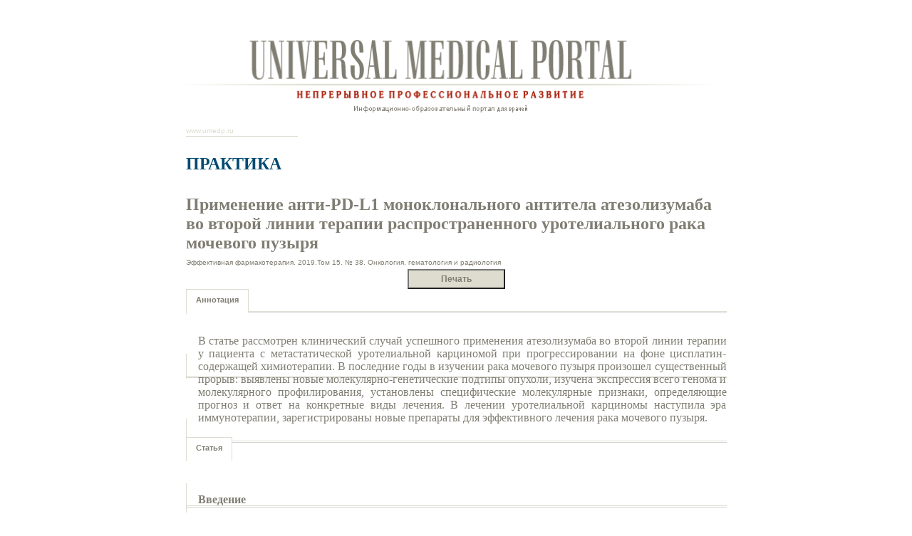

--- FILE ---
content_type: text/html; charset=UTF-8
request_url: https://umedp.ru/articles/print/14317/
body_size: 14881
content:

<!DOCTYPE html PUBLIC "-//W3C//DTD XHTML 1.0 Transitional//EN" "http://www.w3.org/TR/xhtml1/DTD/xhtml1-transitional.dtd">
<html xmlns="http://www.w3.org/1999/xhtml" xml:lang="ru" lang="ru">
	<head>
		<link rel="shortcut icon" type="image/x-icon" href="/bitrix/templates/medforum/favicon.ico" />
		<link rel="stylesheet" type="text/css" href="/bitrix/templates/medforum/common.css" />
		<meta http-equiv="Content-Type" content="text/html; charset=UTF-8" />
<meta name="robots" content="index, follow" />
<meta name="keywords" content="медицинские публикации, публикации в медицинских журналах, публикация медицинских статей" />
<meta name="description" content="В статье рассматриваются клинические проявления и механизмы развития болевого синдрома при дегенеративно-дистрофических изменениях межпозвонковых суставов – спондилоартрозе." />
<script data-skip-moving="true">(function(w, d, n) {var cl = "bx-core";var ht = d.documentElement;var htc = ht ? ht.className : undefined;if (htc === undefined || htc.indexOf(cl) !== -1){return;}var ua = n.userAgent;if (/(iPad;)|(iPhone;)/i.test(ua)){cl += " bx-ios";}else if (/Windows/i.test(ua)){cl += ' bx-win';}else if (/Macintosh/i.test(ua)){cl += " bx-mac";}else if (/Linux/i.test(ua) && !/Android/i.test(ua)){cl += " bx-linux";}else if (/Android/i.test(ua)){cl += " bx-android";}cl += (/(ipad|iphone|android|mobile|touch)/i.test(ua) ? " bx-touch" : " bx-no-touch");cl += w.devicePixelRatio && w.devicePixelRatio >= 2? " bx-retina": " bx-no-retina";if (/AppleWebKit/.test(ua)){cl += " bx-chrome";}else if (/Opera/.test(ua)){cl += " bx-opera";}else if (/Firefox/.test(ua)){cl += " bx-firefox";}ht.className = htc ? htc + " " + cl : cl;})(window, document, navigator);</script>


<link href="/bitrix/templates/medforum/components/bitrix/news/print_articles_news/bitrix/news.detail/.default/style.css?15960712189939" type="text/css" rel="stylesheet" data-template-style="true"/>
<link href="/bitrix/templates/medforum/components/bitrix/forum.topic.reviews/medforum_print/style.css?159607126619214" type="text/css" rel="stylesheet" data-template-style="true"/>







<!-- dev2fun module opengraph -->
<meta property="og:title" content="Медицинский портал для врачей"/>
<meta property="og:description" content="В статье рассматриваются клинические проявления и механизмы развития болевого синдрома при дегенеративно-дистрофических изменениях межпозвонковых суставов &ndash; спо..."/>
<meta property="og:url" content="https://umedp.ru/articles/print/14317/"/>
<meta property="og:type" content="website"/>
<meta property="og:site_name" content="Портал uMEDp"/>
<meta property="og:image" content="https://umedp.ru/upload/dev2fun_opengraph/53b/xg7kmkd49t9wvge2q6n3o13cu3pmfopq.jpg"/>
<meta property="og:image:type" content="image/jpeg"/>
<meta property="og:image:width" content="200"/>
<meta property="og:image:height" content="200"/>
<!-- /dev2fun module opengraph -->



		<link rel="stylesheet" type="text/css" href="/bitrix/templates/medforum/colors.css" />	
		
		
		<title>Медицинский портал для врачей </title>
	</head>
	<body>



<div class = "left_container_print " id="print-content">
	<img class="img_logo" src="/upload/medialibrary/c01/WebMed_lichniy_kabinet_maket.png" title="header.png" border="0" alt="header.png" width="739" height="102">
	<div class="adress">
		www.umedp.ru	</div>
	<div class = "title_section_medicine">
		Практика	</div>
	
	<div class = "name_article">
		Применение анти-PD-L1  моноклонального антитела атезолизумаба во второй линии терапии распространенного уротелиального рака мочевого пузыря	</div>

	<div class = "author_info">
					
			
		<div class = "author_name">Эффективная фармакотерапия. 2019.Том 15. № 38. Онкология, гематология и радиология </div>
	</div>
	
	<div class="print_button_center">
		<input onclick="javascript:CallPrint('print-content');" class="print_button" type="button" value="Печать"></input>		
	</div>
	
	<div class="section">
				<ul class="tabs">
			<li  class="current" >Аннотация</li>			
		</ul>
 
		<div class="box visible">
			<div class = "block_text">
								В статье рассмотрен клинический случай успешного применения атезолизумаба во второй линии терапии у пациента с метастатической уротелиальной карциномой при прогрессировании на фоне цисплатин-содержащей химиотерапии. В последние годы в изучении рака мочевого пузыря произошел существенный прорыв: выявлены новые молекулярно-генетические подтипы опухоли, изучена экспрессия всего генома и молекулярного профилирования, установлены специфические молекулярные признаки, определяющие прогноз и ответ на конкретные виды лечения. В лечении уротелиальной карциномы наступила эра иммунотерапии, зарегистрированы новые препараты для эффективного лечения рака мочевого пузыря. <br>
 <br>			</div>
			
			<div class = "clear"></div>
		</div>	
		
		<div class="white_line"></div>
		
				<ul class="tabs">
			<li  class="current" >Статья</li>			
		</ul>
		
		<div class="box visible">
			<div class = "block_text">
								<p>
 <b>Введение</b>
</p>
<p>
	 Рак мочевого пузыря (РМП) остается одной из актуальных проблем современной онкологии. В 2018 г. в России зарегистрировано 15 083 новых случая РМП, из них 1999 – в Сибирском федеральном округе (СФО), 245 – в Иркутской области. Несмотря на то что в большинстве случаев на момент установления диагноза у пациентов имела место первая-вторая стадия заболевания (в Иркутской области зарегистрировано 64,4% пациентов с первой стадией, 12,7% – со второй, в СФО – 45,9 и 27,6% соответственно, в России в целом – 51,2 и 27,6% соответственно), показатель одногодичной летальности сохраняется на высоком уровне – 14,4% [1].
</p>
<p>
	 Частота заболеваемости среди мужчин в три-четыре раза выше, чем среди женщин. В 2017 г. заболеваемость РМП на 100 тыс. мужского населения РФ составила 19,48, женского – 5,01. Грубый показатель общей заболеваемости – 11,72 на 100 тыс. населения. Смертность – 4,15 на 100 тыс. населения РФ, в СФО – 4,45 (мужчины – 7,71, женщины – 1,61), Иркутской области – 3,45 на 100 тыс. населения (мужчины – 6,29, женщины – 1,0) [2].
</p>
<p>
	 Рост заболеваемости и неудовлетворительные результаты терапии способствуют увеличению затрат на лечение больных РМП [3]. За последний год появились новые данные о РМП как в экспериментальной медицине, биологии, так и в клинических исследованиях [3].
</p>
<p>
	 Особое внимание уделяется молекулярно-биологическим аспектам РМП, выделены молекулярные подтипы. Знание патогенеза каждого из подтипов позволяет выбрать наиболее эффективную тактику лечения [4].
</p>
<p>
	 С целью классификации РМП на внутренние подгруппы было проведено исследование экспрессии всего генома и молекулярного профилирования, выявлены специфические молекулярные признаки, определяющие прогноз и ответ на конкретные методы лечения [5–9]. Уротелиальный рак считается наиболее распространенным гистологическим подтипом РМП [10].
</p>
<p>
	 Немышечно-инвазивный рак мочевого пузыря включает в себя три геномных подтипа (классы 1–3):
</p>
<ul>
	<li>класс 1: экспрессия генов раннего клеточного цикла. Неинвазивные папиллярные опухоли. Прогноз лучший среди трех классов;</li>
	<li>класс 2: высокий уровень экспрессии KRT20 (активирует сигнальный путь CIS). Характеризуется эпителиально-мезенхимальным переходом, который связан со стволовыми клетками и мутационными сигналами APOBEC, содержит мутации в TP53 и ERCC2. Худший прогноз среди трех классов;</li>
	<li>класс 3: экспрессия базальноподобного гена, включающая экспрессию KRT5, KRT15 и CD44.</li>
</ul>
<p>
	 Мышечно-инвазивный рак мочевого пузыря (МИРМП), по мнению большинства исследователей, подразделяется на два основных типа [5, 11]:
</p>
<p>
	 1) люминальный:
</p>
<ul>
	<li style="margin-left: 19.85pt;">люминально-папиллярный – мутация FGFR3, экспрессия белка KRT20;</li>
	<li style="margin-left: 19.85pt;">люминально-инфильтративный – маркеры уротелиальной дифференцировки (GATA3, уроплакин, ERBB2);</li>
</ul>
<p>
	 2) базальный (кератинизированный). Считается агрессивным и реагирует на неоадъювантную химиотерапию (НАХТ):
</p>
<ul>
	<li style="margin-left: 19.85pt;">базально-сквамозный. Характеризуется экспрессией белков CK5/6, CD44, TP63 и EGFR;</li>
	<li style="margin-left: 19.85pt;">нейрональный. Характеризуется нейроэндокринной экспрессией генов и высокой пролиферацией.</li>
</ul>
<p>
	 Кроме того, отдельно выделяют подтип МИРМП, ассоциированный с TP53, устойчивый к НАХТ [9].
</p>
<p>
	 Люминально-папиллярный и люминально-инфильтративный типы, вероятно, плохо отвечают на НАХТ, и пациенты с этими типами рака должны подвергаться радикальной цистэктомии. При люминально-папиллярном типе возможен ответ на FGFR3-ингибитор, нейрональный тип должен отвечать на комбинацию химиопрепаратов этопозида/цисплатина при НАХТ, люминально-инфильтративный и базальный типы могут подходить для лечения анти-PD-1/PD-L1-препаратами [3].
</p>
<p>
	 Одним из первых представителей класса иммуноонкологических препаратов является атезолизумаб. В рандомизированном многоцентровом клиническом исследовании II фазы IMvigor 210 атезолизумаб продемонстрировал увеличение частоты объективного ответа у больных с высоким уровнем экспрессии PD-L1 [12].
</p>
<p>
	 Атезолизумаб рекомендован для применения в монорежиме местнораспространенного или метастатического уротелиального рака у взрослых пациентов:
</p>
<ul>
	<li>в первой линии при невозможности проведения химиотерапии с включением цисплатина при наличии экспрессии PD-L1 ≥ 5% на иммунокомпетентных клетках, инфильтрирующих ткань опухоли, а также при невозможности проведения любой платиносодержащей химиотерапии независимо от уровня экспрессии PD-L1;</li>
	<li>при прогрессировании заболевания в ходе или после окончания любой платиносодержащей химиотерапии (независимо от уровня экспрессии PD-L1);</li>
	<li>прогрессировании заболевания в течение 12 месяцев после неоадъювантной или адъювантной химиотерапии (независимо от уровня экспрессии PD-L1) [13].</li>
</ul>
<p>
 <b>Клинический случай</b>
</p>
<p>
	 Пациент С., 71 год, в январе 2017 г. заметил появление крови в моче, сразу за медицинской помощью не обратился. Однако с нарастанием гематурии обратился в поликлинику по месту жительства. С подозрением на рак мочевого пузыря направлен в Иркутский областной онкологический диспансер.
</p>
<p>
	 Выполнено комплексное обсле­дование.
</p>
<p>
	 При проведении магнитно-резонансной томографии (МРТ) выявлена опухоль 25 × 10 × 15 мм по правой боковой стенке мочевого пузыря, неравномерно накапливающая контраст.
</p>
<p>
	 Согласно результатам эндоскопического исследования мочевого пузыря, в области устья правого мочеточника папиллярная опухоль на широком основании размером 1,5 × 2 см бледно-розового цвета со сгустком крови на поверхности.
</p>
<p>
	 Выполнено хирургическое лечение в объеме трансуретрального иссечения мочевого пузыря с одновременной внутрипузырной химиотерапией – митомицин 40 мг, экспозиция – 1–2 ч.
</p>
<p>
	 Патоморфологическое заключение: фрагменты опухоли мочевого пузыря – общий размер до 1,5 см.
</p>
<p>
	 При микроскопии обнаружены структуры папиллярной уротелиальной карциномы с участками высоко и умеренно дифференцированного строения, фокальной плоскоэпителиальной дифференцировкой, инвазией в строму. Далее митомицин один раз в неделю интравезикально шесть доз. Пациент находился на диспансерном наблюдении в течение 12 месяцев.
</p>
<p>
	 Через 12 месяцев после лечения констатировано увеличение шейных лимфоузлов. Проведено комплексное обследование органов и систем, другой онкопатологии не выявлено.
</p>
<p>
	 По данным МРТ малого таза, на уровне крестцово-копчикового перехода после контрастного усиления – очаг накопления контрастного препарата 9 × 6 мм. Вследствие малых размеров и неотчетливой дифференцировки очага при нативном сканировании интерпретация затруднена, не исключен mts-генез (метастазирование).
</p>
<p>
	 Выполнена расширенная шейная лимфаденэктомия справа. По данным патоморфологического исследования операционного материала – крупный опухолевый узел с ростом крупноклеточной карциномы с разрывом капсулы и переходом инфильтрации на соседние мышечные структуры с прорастанием в стенку крупного венозного сосуда.
</p>
<p>
	 Выполнена трансуретральная резекция мочевого пузыря – мультифокальная биопсия. При гистологическом исследовании обнаружены структуры папиллярной уротелиальной карциномы G1 с минимальной инвазией в собственную пластинку, здесь же – фрагменты эрозированной слизистой оболочки мочевого пузыря с умеренно выраженной воспалительной инфильтрацией стромы, пролиферацией уротелия, гнездами Бруна. Заключение: рак мочевого пузыря (уротелиальная карцинома). М8120/3 G1 pT1.
</p>
<p>
	 Проведено шесть курсов лечебной полихимиотерапии по схеме GemCis (гемцитабин 1250 мг/м<sup>2 </sup>внутривенно в 1-й, 8-й, 15-й дни, цисплатин 75 мг/м<sup>2</sup> внутривенно в 1-й день на фоне гипергидратации и антиэметогенной терапии).
</p>
<p>
	 Результаты контрольного обследования по окончании лечения показали прогрессирование заболевания.
</p>
<p>
	 Цитологически из осадка мочи выделены папиллярные скопления опухолевых элементов уротелиальной карциномы.
</p>
<p>
	 По данным патогистологического заключения биоптата опухоли мочевого пузыря, обнаружены структуры неинвазивной папиллярной уротелиальной карциномы high grade.
</p>
<p>
	 МРТ малого таза: на момент исследования – умеренное неравномерное утолщение стенки мочевого пузыря, в большей степени по передне-правой поверхности (до 12–14 мм) с более интенсивным накоплением контраста со стороны слизистой оболочки. Экзофитного компонента на стенках пузыря не выявлено, области устьев правого мочеточника без особенностей.
</p>
<p>
	 Определен уровень экспрессии PD-L1.
</p>
<p>
	 Метод исследования – иммуногистохимический.
</p>
<p>
	 Окрашенных опухолевых клеток: 30%.
</p>
<p>
	 Окрашенных иммунных клеток: 10% (антитело 22С3).
</p>
<p>
	 Набор реагентов/система амплификации: PD-L1 IHC 22C3 pharmDx.
</p>
<p>
	 Результат: в исследуемом образце выявлена экспрессия PD-L1.
</p>
<p>
	 План лечения утвержден консилиумом врачей Иркутского областного онкологического диспансера в соответствии с клиническими рекомендациями Ассоциации онкологов России: иммунотерапия – атезолизумаб 1200 мг каждые три недели с оценкой эффекта после каждых трех введений.
</p>
<p>
	 На контрольном обследовании после шести введений (МРТ малого таза) достигнут частичный ответ за счет уменьшения инфильтрации стенки мочевого пузыря. Данные цистоскопии: на правой боковой стенке утолщение на протяжении 1 см. По сравнению с предыдущими результатами исследования отмечалась положительная динамика.
</p>
<p>
	 На текущий момент проведено 12 циклов иммунотерпии атезолизумабом. Переносимость удовлетворительная. Нежелательных лекарственных явлений не зарегистрировано.
</p>
<p>
 <b>Обсуждение</b>
</p>
<p>
	 Атезолизумаб – IgG1, моноклональное антитело к PD-L1, экспрессируемым на клетках опухоли и на инфильтрирующих опухоль иммунных клетках. PD-L1 взаимодействует с PD-1 и B7.1 на поверхности Т-клеток, в результате чего их активность подавляется. Атезолизумаб блокирует это взаимодействие, активируя Т-клетки. В результате восстанавливается их способность эффективно бороться со злокачественными клетками [12]. Кроме того, атезолизумаб не нарушает взаимодействие PD-L2 (в клетках нормальной ткани) с PD-1 (на Т-клетках), что может способствовать сохранению иммунного гомеостаза в нормальной ткани и предотвращению аутоиммунных реакций [14–19].
</p>
<p>
	 Анти-PD-1/PD-L1-антитела – новый класс препаратов, воздействующих на иммунные контрольные точки. PD-L1 – трансмембранный белок, лиганд к рецептору PD-1, при связывании с рецептором PD-1 на цитотоксических лимфоцитах блокирует их цитотоксическую активность. В норме участвует в физиологическом механизме подавления аутоиммунных реакций. При экспрессии PD-L1 опухолевыми клетками данный лиганд участвует в механизмах ускользания опухоли от иммунного контроля [20].
</p>
<p>
	 Согласно полученным данным, риск развития нежелательных явлений ≥ 3-й степени на терапии ингибиторами PD-1 на 58% выше, чем при использовании ингибиторов PD-L1 [21]. Это может свидетельствовать о более высокой безопасности ингибиторов PD-L1.
</p>
<p>
	 В рамках рандомизированного многоцентрового клинического исследования II фазы IMvigor 210 пациенты с метастатической уротелиальной карциномой были разделены на две когорты. Первую когорту составили пациенты, не получавшие ранее терапию препаратами платины, чаще по причине почечной недостаточности (противопоказание к проведению терапии цисплатином). Во вторую когорту вошли пациенты с прогрессированием заболевания на фоне платиносодержащей химиотерапии или в течение года после ее проведения. Больные получали атезоли­зумаб 1200 мг внутривенно один раз в 21 день. Частота объективного ответа в популяции PD-L1+ составила 28% [22], частота контроля заболевания – 34% [23].
</p>
<p>
	 При медиане наблюдения 29,3 месяца у 67% пациентов сохранялся ответ на терапию [22].
</p>
<p>
	 Согласно данным исследования IMvigor 210, наиболее частыми нежелательными явлениями при использовании атезолизумаба были усталость, диарея, зуд.
</p>
<p>
	 В рандомизированном исследовании III фазы IMvigor 211 (NCT02302807) атезолизумаб сравнивали с различными режимами химиотерапии. По итогам проведенного исследования не удалось достичь увеличения общей выживаемости на терапии атезолизумабом по сравнению с химиотерапией [24].
</p>
<p>
	 В крупнейшем проспективном международном многоцентровом исследовании IIIb фазы SAUL изучали безопасность и эффективность атезолизумаба при метастатическом и местнораспространенном уротелиальном раке у 997 пациентов во второй линии терапии. В исследование входила более широкая популяция пациентов с неблагоприятными факторами прогноза: почечная недостаточность (клиренс креатинина ≥ 15 мл/мин), тяжелое общее состояние по ECOG (2 балла и более), метастазы в центральной нервной системе, аутоиммунные заболевания и т.д., которая максимально соответствует реальной клинической практике. Медиана общей выживаемости составила 8,7 месяца, контроль заболевания был достигнут в 40% случаев [25].
</p>
<p>
	 В Иркутском областном онкологическом диспансере с 2018 г. уровень экспрессии PD-L1 определяют иммуногистохимическим методом. Оценка осуществляется путем подсчета соотношения опухолевых клеток с позитивным окрашиванием мембраны к общему количеству опухолевых клеток (TPS – tumor proportion score). Результат выражается в процентах – от 0 до 100. Используется диагностический набор для определения экспрессии PD-L1 производства Dako – PD-L1 IHC 22C3 pharmDx. Тестирование проводится на платформе Dako Autostainer Link 48 [24].
</p>
<p>
	 Для определения необходим биопсийный материал опухоли, фиксированный в формалине и залитый в парафин. В зависимости от количества окрашенных клеток выделяют две группы: с отрицательной экспрессией PD-L1 (< 1%) и положительной (> 1%), в том числе с выраженной (≥ 50%).
</p>
<p>
	 Определение уровня экспрессии PD-L1 у пациентов с метастатической уротелиальной карциномой необходимо только в первой линии. Во второй линии терапии определение экспрессии не является обязательным, поскольку преимущество от терапии было продемонстрировано в общей популяции пациентов.
</p>
<p>
 <b>Выводы</b>
</p>
<p>
	 Более глубокое изучение сложных механизмов опухолевой иммунологии приводит к выделению новых молекулярных подтипов опухоли, новых подходов к лечению онкологических заболеваний, появлению новых опций лекарственной терапии. В последние годы широкое применение получают ингибиторы иммунных контрольных точек, такие как ниволумаб, атезолизумаб, пембролизумаб. Моноклональные антитела к PD-1/PD-L1 показали схожую эффективность и безопасность во всех подгруппах пациентов с уротелиальной карциномой, в том числе с неблагоприятным прогнозом.
</p>
<p>
	 Благодаря иммуноонкологическим препаратам лечение пациентов с местнораспространенным или метастатическим РМП стало более эффективным. Использование собственной иммунной системы макроорганизма в борьбе с опухолью оказалось эффективной стратегией. Однако, несмотря на современные достижения, невозможно предсказать, какие пациенты получат максимальную выгоду от использования блокаторов иммунных контрольных точек. Актуальным остается поиск прогностических маркеров для иммунотерапии, изучение новых комбинаций препаратов, проведение дальнейших рандомизированных исследований [26].
</p>				
			</div>
			
			<div class = "clear"></div>
		</div>
		
		<div class="white_line"></div>
		
						<ul class="tabs">			
			<li  class="current" >Английский вариант</li>			
		</ul>
		
		<div class="box visible">			
			<div class = "block_text">
				&lt;b&gt;Application of Anti-PD-L1 Monoclonal Antibody Atezolizumab in Second Line Therapy&nbsp;&lt;/b&gt;&lt;b&gt;of Common Urothelial Bladder Cancer&lt;/b&gt;&nbsp;&lt;br&gt;
 &lt;br&gt;
 S.S. Sidorova, D.M. Ponomarenko, D.Yu. Yukalchuk, S.P. Sidorov, Ye.A. Rybkina, Z.V. Dyakonenko, Ye.V. Seredkin, O.V. Baklanova, PhD&nbsp;&nbsp;&lt;br&gt;
 &lt;br&gt;
 Irkutsk Regional Oncology Center&lt;br&gt;
 ῾Expert’ Private Clinic&lt;br&gt;
 &lt;br&gt;
 &lt;b&gt;Contact person:&lt;/b&gt; Svetlana S. Sidorova, &lt;a href=&quot;mailto:s_koninina@mail.ru&quot;&gt;s_koninina@mail.ru&lt;/a&gt;&lt;br&gt;
 &lt;br&gt;
 The article describes the clinical case of atezolizumab successful use in the second line in a patient&nbsp;with metastatic urothelial carcinoma with progression on the background of cisplatin-containing chemotherapy. In recent years in the studies of bladder cancer, there took place a significant breakthrough:&nbsp;new molecular genetic subtypes of tumor were identified, expression of the entire genome and molecular profiling were examined, specific molecular features that determine prognosis and response to certain types&nbsp;of treatment were identified. The era of immunotherapy in the treatment of urothelial carcinoma has come; new drugs for the effective treatment of bladder cancer have been registered.&lt;br&gt;			</div>
						<div class = "clear"></div>
		</div>
		
		<div class="white_line"></div>
				<ul class="tabs">			
							<li  class="current" >Комментарии</li>
					</ul>
		
					<div class="box visible">
				<div class = "comments_block">
					

<div class="reviews-reply-form" >
	<a name="review_anchor"></a>
		</div>




				</div>
			</div>
			</div>

</div>

		



	

























<div id="popup_send_letter" class="hidden">
	<div class = "container_send_letter">
		<div class = "close_button" onclick="closePopup(); return false;"></div>
		
		<div class = "send_letter_form">
			<div class = "send_article_label">
				Отправить статью по электронной почте			</div>
			<div class = "send_email_title">
				Ваш адрес электронной почты:			</div>
			<div class = "email_input">
				<input type = "text" value = "" id = "sender_email" name = "SENDER_EMAIL" />
			</div>
			<div class = "send_email_title">
				Адрес электронной почты получателя:			</div>
			<div class = "email_input">
				<input type = "text" value = "" id = "recipient_email" name = "RECIPIENT_EMAIL" />
			</div>
			<div class = "split_email_label send_email_label">
				Разделите несколько адресов электронной почты запятой			</div>
			<div class = "send_email_title">
				Сообщение<span>(не обязательно)</span>
			</div>
			<div class = "message_textarea">
				<textarea name = "MESSAGE" id = "message_letter"></textarea>
			</div>
			<div class = "not_more_symbol_label send_email_label">
				Не более 1500 символов			</div>
			<div class = "send_email_title">
				Анти спам:			</div>
			<div class = "write_word_in_input_label send_email_label">
				Для предотвращения спама, пожалуйста, введите в поле слово, которое видите ниже.			</div>
			<div class = "capcha_block">
				<div class="form_input_capcha_left">
					<input id = "captcha_code"  name="captcha_code" value="0927thl1pjunps37vn9e5e20p3epgys0" type="hidden">
					<img id = "captcha_img" src="/bitrix/tools/captcha.php?captcha_code=0927thl1pjunps37vn9e5e20p3epgys0" width="135" height="49" alt="CAPTCHA" />
				</div>
			
				<div class = "form_input_capcha_right">
					<div class = "update_code_container" onclick = "updateCAPTCHA()">
						<div class = "update_code_label send_email_label">
							Обновить код						</div>	
						<div class = "update_code_arrow"></div>
						<div class = "clear"></div>
					</div>
					<div class="capture_input">
						<input type="text" id="captcha_word" name="captcha_word" maxlength="50" value="" />
					</div>
				</div>
				<div class = "clear"></div>
			</div>
			<div class = "send_button" onclick = "send_data_form_send_letter()">
				Отправить			</div>
			<div class = "description_send_email_label">
				* адреса предоставленные Вами будут использоваться только для отправки электронной почты.			</div>
		</div>
	</div>
</div>

	
	
	

<script>if(!window.BX)window.BX={};if(!window.BX.message)window.BX.message=function(mess){if(typeof mess==='object'){for(let i in mess) {BX.message[i]=mess[i];} return true;}};</script>
<script>(window.BX||top.BX).message({"JS_CORE_LOADING":"Загрузка...","JS_CORE_NO_DATA":"- Нет данных -","JS_CORE_WINDOW_CLOSE":"Закрыть","JS_CORE_WINDOW_EXPAND":"Развернуть","JS_CORE_WINDOW_NARROW":"Свернуть в окно","JS_CORE_WINDOW_SAVE":"Сохранить","JS_CORE_WINDOW_CANCEL":"Отменить","JS_CORE_WINDOW_CONTINUE":"Продолжить","JS_CORE_H":"ч","JS_CORE_M":"м","JS_CORE_S":"с","JSADM_AI_HIDE_EXTRA":"Скрыть лишние","JSADM_AI_ALL_NOTIF":"Показать все","JSADM_AUTH_REQ":"Требуется авторизация!","JS_CORE_WINDOW_AUTH":"Войти","JS_CORE_IMAGE_FULL":"Полный размер"});</script><script src="/bitrix/js/main/core/core.js?1769412847537531"></script><script>BX.Runtime.registerExtension({"name":"main.core","namespace":"BX","loaded":true});</script>
<script>BX.setJSList(["\/bitrix\/js\/main\/core\/core_ajax.js","\/bitrix\/js\/main\/core\/core_promise.js","\/bitrix\/js\/main\/polyfill\/promise\/js\/promise.js","\/bitrix\/js\/main\/loadext\/loadext.js","\/bitrix\/js\/main\/loadext\/extension.js","\/bitrix\/js\/main\/polyfill\/promise\/js\/promise.js","\/bitrix\/js\/main\/polyfill\/find\/js\/find.js","\/bitrix\/js\/main\/polyfill\/includes\/js\/includes.js","\/bitrix\/js\/main\/polyfill\/matches\/js\/matches.js","\/bitrix\/js\/ui\/polyfill\/closest\/js\/closest.js","\/bitrix\/js\/main\/polyfill\/fill\/main.polyfill.fill.js","\/bitrix\/js\/main\/polyfill\/find\/js\/find.js","\/bitrix\/js\/main\/polyfill\/matches\/js\/matches.js","\/bitrix\/js\/main\/polyfill\/core\/dist\/polyfill.bundle.js","\/bitrix\/js\/main\/core\/core.js","\/bitrix\/js\/main\/polyfill\/intersectionobserver\/js\/intersectionobserver.js","\/bitrix\/js\/main\/lazyload\/dist\/lazyload.bundle.js","\/bitrix\/js\/main\/polyfill\/core\/dist\/polyfill.bundle.js","\/bitrix\/js\/main\/parambag\/dist\/parambag.bundle.js"]);
</script>
<script>(window.BX||top.BX).message({"LANGUAGE_ID":"ru","FORMAT_DATE":"DD.MM.YYYY","FORMAT_DATETIME":"DD.MM.YYYY HH:MI:SS","COOKIE_PREFIX":"UMEDP_SM","SERVER_TZ_OFFSET":"10800","UTF_MODE":"Y","SITE_ID":"s1","SITE_DIR":"\/","USER_ID":"","SERVER_TIME":1769822245,"USER_TZ_OFFSET":0,"USER_TZ_AUTO":"Y","bitrix_sessid":"3f7a949a9e757de8d65245975568ab69"});</script><script>
					if (Intl && Intl.DateTimeFormat)
					{
						const timezone = Intl.DateTimeFormat().resolvedOptions().timeZone;
						document.cookie = "UMEDP_SM_TZ=" + timezone + "; path=/; expires=Fri, 01 Jan 2027 00:00:00 +0300";
						
					}
				</script>
<script src="/bitrix/templates/medforum/components/bitrix/news/print_articles_news/bitrix/news.detail/.default/script.js?17636569596475"></script>

<script type="text/javascript" src="/bitrix/templates/medforum/scripts/jquery-1.7.2.min.js"></script><script type="text/javascript" src="/bitrix/templates/medforum/scripts/popup.js"></script><script type="text/javascript">
var smallEngLettersReg = new Array(/e'/g, /ch/g, /sh/g, /yo/g, /jo/g, /zh/g, /yu/g, /ju/g, /ya/g, /ja/g, /a/g, /b/g, /v/g, /g/g, /d/g, /e/g, /z/g, /i/g, /j/g, /k/g, /l/g, /m/g, /n/g, /o/g, /p/g, /r/g, /s/g, /t/g, /u/g, /f/g, /h/g, /c/g, /w/g, /~/g, /y/g, /'/g);
var smallRusLetters = new Array("э", "ч", "ш", "ё", "ё", "ж", "ю", "ю", "я", "я", "а", "б", "в", "г", "д", "е", "з", "и", "й", "к", "л", "м", "н", "о", "п", "р", "с", "т", "у", "ф", "х", "ц", "щ", "ъ", "ы", "ь");

var capitEngLettersReg = new Array(
	/Ch/g, /Sh/g, 
	/Yo/g, /Zh/g, 
	/Yu/g, /Ya/g, 
	/E'/g, /CH/g, /SH/g, /YO/g, /JO/g, /ZH/g, /YU/g, /JU/g, /YA/g, /JA/g, /A/g, /B/g, /V/g, /G/g, /D/g, /E/g, /Z/g, /I/g, /J/g, /K/g, /L/g, /M/g, /N/g, /O/g, /P/g, /R/g, /S/g, /T/g, /U/g, /F/g, /H/g, /C/g, /W/g, /Y/g);
var capitRusLetters = new Array(
	"Ч", "Ш",
	"Ё", "Ж",
	"Ю", "Я",
	"Э", "Ч", "Ш", "Ё", "Ё", "Ж", "Ю", "Ю", "\Я", "\Я", "А", "Б", "В", "Г", "Д", "Е", "З", "И", "Й", "К", "Л", "М", "Н", "О", "П", "Р", "С", "Т", "У", "Ф", "Х", "Ц", "Щ", "Ы");

var smallRusLettersReg = new Array(/э/g, /ч/g, /ш/g, /ё/g, /ё/g,/ж/g, /ю/g, /ю/g, /я/g, /я/g, /а/g, /б/g, /в/g, /г/g, /д/g, /е/g, /з/g, /и/g, /й/g, /к/g, /л/g, /м/g, /н/g, /о/g, /п/g, /р/g, /с/g, /т/g, /у/g, /ф/g, /х/g, /ц/g, /щ/g, /ъ/g, /ы/g, /ь/g );
var smallEngLetters = new Array("e", "ch", "sh", "yo", "jo", "zh", "yu", "ju", "ya", "ja", "a", "b", "v", "g", "d", "e", "z", "i", "j", "k", "l", "m", "n", "o", "p", "r", "s", "t", "u", "f", "h", "c", "w", "~", "y", "'");

var capitRusLettersReg = new Array(
	/Ч(?=[^А-Я])/g, /Ш(?=[^А-Я])/g, 
	/Ё(?=[^А-Я])/g, /Ж(?=[^А-Я])/g, 
	/Ю(?=[^А-Я])/g, /Я(?=[^А-Я])/g, 
	/Э/g, /Ч/g, /Ш/g, /Ё/g, /Ё/g, /Ж/g, /Ю/g, /Ю/g, /Я/g, /Я/g, /А/g, /Б/g, /В/g, /Г/g, /Д/g, /Е/g, /З/g, /И/g, /Й/g, /К/g, /Л/g, /М/g, /Н/g, /О/g, /П/g, /Р/g, /С/g, /Т/g, /У/g, /Ф/g, /Х/g, /Ц/g, /Щ/g, /Ъ/g, /Ы/g, /Ь/g);
var capitEngLetters = new Array(
	"Ch", "Sh",
	"Yo", "Zh",
	"Yu", "Ya",
	"E", "CH", "SH", "YO", "JO", "ZH", "YU", "JU", "YA", "JA", "A", "B", "V", "G", "D", "E", "Z", "I", "J", "K", "L", "M", "N", "O", "P", "R", "S", "T", "U", "F", "H", "C", "W", "~", "Y", "'");
</script><script type="text/javascript">
	if (typeof oErrors != "object")
		var oErrors = {};
	oErrors['no_topic_name'] = "Вы должны ввести название темы. ";
	oErrors['no_message'] = "Вы должны ввести сообщение. ";
	oErrors['max_len'] = "Максимальная длина сообщения #MAX_LENGTH# символов. Всего символов: #LENGTH#.";
	oErrors['no_url'] = "Вы должны ввести адрес (URL)";
	oErrors['no_title'] = "Ведите название.";
	oErrors['no_path'] = "Укажите путь к видео.";
	if (typeof oText != "object")
		var oText = {};
	oText['author'] = " пишет:\n";
	oText['enter_url'] = "Введите полный адрес (URL)";
	oText['enter_url_name'] = "Введите название сайта";
	oText['enter_image'] = "Введите полный адрес (URL) изображения";
	oText['list_prompt'] = "Введите пункт списка. Нажмите \'Отмена\' или оставьте пробел для завершения списка";
	oText['video'] = "Видео";
	oText['path'] = "Путь (http://):";
	oText['preview'] = "Рисунок (http://):";
	oText['width'] = "Ширина:";
	oText['height'] = "Высота:";
	oText['cdm'] = 'Сообщение будет удалено без возможности восстановления. Удалить? ';
	oText['show'] = 'Показать';
	oText['hide'] = 'Скрыть';
	oText['wait'] = 'Подождите...';

	oText['BUTTON_OK'] = "Вставить";
	oText['BUTTON_CANCEL'] = "Отмена";
	oText['smile_hide'] = "Скрыть";
	oText['MINIMIZED_EXPAND_TEXT'] = "Добавить новый комментарий";
	oText['MINIMIZED_MINIMIZE_TEXT'] = "Свернуть форму комментариев";

	if (typeof oForum != "object")
		var oForum = {};
	oForum.page_number = 0;
	oForum.page_count = 0;

	if (typeof oHelp != "object")
		var oHelp = {};
	if (typeof phpVars != "object")
		var phpVars = {};
	phpVars.bitrix_sessid = '3f7a949a9e757de8d65245975568ab69';

	function reviewsCtrlEnterHandler()
	{
		if (window.oLHE)
			window.oLHE.SaveContent();
		var form = document.forms["REPLIER"];
		if (BX.fireEvent(form, 'submit'))
			form.submit();
	}

	function replyForumFormOpen()
	{
					return;
	}

	function fToggleCommentsForm(link, forceOpen)
	{
		if (forceOpen == null) forceOpen = false;
		forceOpen = !!forceOpen;
		var form = BX.findChild(link.parentNode.parentNode, {'class':'reviews-reply-form'}, true);
		var bHidden = (form.style.display != 'block') || forceOpen;
		form.style.display = (bHidden ? 'block' : 'none');
		link.innerHTML = (bHidden ? oText['MINIMIZED_MINIMIZE_TEXT'] : oText['MINIMIZED_EXPAND_TEXT']);
		var classAdd = (bHidden ? 'reviews-expanded' : 'reviews-minimized');
		var classRemove = (bHidden ? 'reviews-minimized' : 'reviews-expanded');
		BX.removeClass(BX.addClass(link.parentNode, classAdd), classRemove);
		BX.scrollToNode(BX.findChild(form, {'attribute': { 'name' : 'send_button' }}, true));
		if (window.oLHE)
			setTimeout(function() {
					if (!BX.browser.IsIE())
						window.oLHE.SetFocusToEnd();
					else
						window.oLHE.SetFocus();
				}, 100);
	}

	function reply2author(name)
	{
		name = name.replace(/&lt;/gi, "<").replace(/&gt;/gi, ">").replace(/&quot;/gi, "\"");
		replyForumFormOpen();

		if (window.oLHE)
		{
			var content = '';
			if (window.oLHE.sEditorMode == 'code')
				content = window.oLHE.GetCodeEditorContent();
			else
				content = window.oLHE.GetEditorContent();
							content += "[B]"+name+"[/B]";
						content += " \n";
			if (window.oLHE.sEditorMode == 'code')
				window.oLHE.SetContent(content);
			else
				window.oLHE.SetEditorContent(content);
			setTimeout(function() { window.oLHE.SetFocusToEnd();}, 300);
		} 
		return false;
	}

	BX(function() {
		BX.addCustomEvent(window,  'LHE_OnInit', function(lightEditor)
		{
			BX.addCustomEvent(lightEditor, 'onShow', function() {
				BX.style(BX('bxlhe_frame_REVIEW_TEXT').parentNode, 'width', '100%');
			});
		});
	});
</script><script>BX.ready(function(){BX.loadScript("/bitrix/templates/medforum/components/bitrix/forum.topic.reviews/medforum_print/script_deferred.js?159607126618693");});</script>
</body>
</html>


--- FILE ---
content_type: text/css
request_url: https://umedp.ru/bitrix/templates/medforum/components/bitrix/news/print_articles_news/bitrix/news.detail/.default/style.css?15960712189939
body_size: 2125
content:
/*@media print
{
    .print_button_center
    {
        display:none;
    }
.print_button	
    {
        display:none;
    }

}*/


.section 
{
    border-left: 1px solid #DDDCCF;
    /*margin-top: 23px;*/
    width: 758px;
    padding-bottom: 13px;
}

.name_article
{
    color: #807E73;
    font-family: Times new roman;
    font-size: 24px;
    margin-top: 8px;
}

.white_line
{
	height:56px;
	
	margin-left:-1px;
	background-color:white;
}

.title_section_medicine
{
    color: #3B5997;
    font-family: Tahoma;
    font-size: 10px;
    font-weight: bold;
    margin-top: 19px;
    text-transform: uppercase;
}

.author_info
{
    margin-bottom: 2px;
    margin-top: 8px;
}

.author_name
{
    color: #807e73;
    font-family: Arial;
    font-size: 10px;
    margin-bottom: 4px;
}

ul.tabs 
{
    /*background: none repeat scroll 0 0 #FFFFFF;*/
    border-bottom: 1px solid #dddccf;
    height: 31px;
    line-height: 28px;
    /*list-style: none outside none;
    margin-bottom: -13px;
    padding-bottom: 0;*/
    padding-left: 0;
    margin-bottom: -15px;
    margin-top: 0px;
	font-size: 80%;
	font-family: Geneva, Arial, Helvetica, sans-serif;
}

.tabs li 
{
    /*border-left: 1px solid #E4E4E4;
    border-right: 1px solid #E4E4E4;
    border-top: 1px solid #E4E4E4;
    color: #3B5997;
    cursor: pointer;*/
    color: #807E73;
    display: inline;
    float: left;
    /*font-family: Arial;*/
    font-size: 11px;
    font-weight: bold;
    margin-left: -1px;
    /*padding: 1px 13px 2px;
    position: relative;*/
}

.tabs li:hover, .vertical .tabs li:hover 
{
    background: none repeat scroll 0 0 #FFFFDF;
    border: 1px solid #FFCA95;
 /* color: #FF7700; */
    padding: 1px 13px;
}

.tabs li.current 
{
    -moz-border-bottom-colors: none;
    -moz-border-left-colors: none;
    -moz-border-right-colors: none;
    -moz-border-top-colors: none;
    background: none repeat scroll 0 0 white;
    border-color: #DDDCCF #DDDCCF white;
    /*border-image: none;*/
    border-style: solid;
    border-width: 1px;
    /*color: #807E73;
    font-family: Arial;
    font-size: 10px;
    font-weight: bold;*/
    height: 30px;
    /*margin-top: 0;*/
    padding: 0 13px 2px;
}


.block_text
{
    float: left;
    margin-top: 29px;
    color: #807E73;
    /*width: 526px;*/
    text-align: justify;
}

.block_photo
{
    /*border-left: 1px solid #DDDCCF;*/
    float: right;
    /*margin-top: 14px;*/
    border-left: 1px solid #DDDDDD;
    padding-left: 17px;
    margin-left: 17px;
    padding-bottom: 17px;
    width: 198px;
}

.title_image
{
    font-family: Times New Roman;
	font-size: 16px;
	color: #807e73;	
}

.image_gallery img
{
    border: 1px solid #dddccf;
    padding: 1px;
}

.image_name_text
{
    color: #807E73;
    font-family: Arial;
    font-size: 10px;
    margin-bottom: 19px;
    margin-top: 5px;
}

.articles_text
{
    color: #807E73;
    float: left;
    font-family: arial;
    font-size: 10px;
    margin-top: 11px;
}

.comments_block, .references_text, .english_version
{
    margin-top: 12px;
}

.tools_container
{
    background: none repeat scroll 0 0 #FDFCE7;
    border: 1px solid #DDDCCF;
    height: 157px;
    margin-top: 13.5px;
    padding-left: 17px;
    padding-right: 17px;
}

.tools_left_container
{
    border-right: 1px solid #dddccf;
    float: left;
    padding-right: 14px;
    width: 151px;
    padding-bottom: 11px;
}

.left_container_print {

/*	float: left; */
        margin: 0 auto;
	padding-left: 14px;
	padding-right: 14px;
	width: 759px;
	padding-top: 10px;
}

.tools_right_container
{
    float: left;
    padding-left: 14px;
    width: 146px;
    position: relative;
}

.popup_form_add_to_elect
{
    background: none repeat scroll 0 0 #FFFFFF;
    border: 1px solid #7f7f7f;
    position: absolute;
    width: 253px;
}

.title_add_to_elect
{
    background: none repeat scroll 0 0 #FDFCE7;
    border-bottom: 1px solid #DDDCCF;
    color: #807E73;
    font-family: Arial;
    font-size: 10px;
    height: 16px;
    padding-left: 7px;
    padding-top: 5px;
}

.settings_block_add_to_elect
{
    background: none repeat scroll 0 0 #F7F7F3;
    border-top: 1px solid #DDDCCF;
    color: #807E73;
    font-family: Arial;
    font-size: 10px;
    height: 14px;
    padding-left: 7px;
    margin-top: 8px;
}

#add_to_elect_form .popup_form_add_to_elect
{
    display: none;
}

#add_to_elect_form:hover .popup_form_add_to_elect
{
    display: block;
}


.tools_label
{
    margin-bottom: 13px;
}

.tools_line
{
    border-top: 1px solid #dddccf;
    padding-bottom: 1px;
    padding-top: 2px;
}

.tools_img
{
    float: left;
    height: 15px;
    width: 20px;
    cursor: pointer;
}

.tools_name
{
    font-family: Arial;
    font-size: 10px;
    color: #969489;
    float: left;
    cursor: pointer;
}

.imgPdf
{
	background: url(images/articles_pdf.png) no-repeat;
}

.imgPrint
{
	background: url(images/articles_pech.png) no-repeat;
}

.imgSave
{
	background: url(images/articles_save.png) no-repeat;
}

.imgComments
{
	background: url(images/articles_comments.png) no-repeat;
}

.imgLetter
{
	background: url(images/articles_letter.png) no-repeat;
}

.imgAddToElect
{
	background: url(images/add_to_elect.png) no-repeat;
}

.imgAudioYellow
{
	background: url(images/audio_yellow.png) no-repeat;
}

.imgVideoYellow
{
	background: url(images/video_yellow.png) no-repeat;
}

.community
{
	border: 1px solid #dddccf;
	background: #ebebe1;
	width: 360px;
	height: 157px;
	margin-top: 13.5px;
}

.box 
{
    -moz-border-bottom-colors: none;
    -moz-border-image: none;
    -moz-border-left-colors: none;
    -moz-border-right-colors: none;
    -moz-border-top-colors: none;
    /*background: none repeat scroll 0 0 #EFEFEF;*/
    /*border-color: #D4D4D4;
    border-style: solid;
    border-width: 0 1px 1px;*/
	border-top: 1px solid #D4D4D4;
    display: none;
    margin-top: 16px;
	/*padding-bottom: 81px;
    min-height: 350px;*/
    padding-left: 16px;
    padding-top: 1px;
    /*padding-right: 87px;*/
}

.box.visible 
{
    display: block;
    height: 100%;
}























/*
����������� ����
*/
.container_send_letter
{
    background: none repeat scroll 0 0 #FDFCE7;
    border: 1px solid #DDDCCF;
    padding: 3px 4px 0px;
    position: relative;
    width: 394px;
}

.close_button
{
    background: url("images/close.png") no-repeat scroll 0 0 transparent;
    float: right;
    height: 16px;
    width: 17px;
    cursor: pointer;
}

.send_letter_form
{
    padding: 18px 13px 9px 12px;
}

.send_article_label
{
    font-family: Times New Roman;
    font-size: 16px;
    font-weight: bold;
    color: #3b5997;
    margin-bottom: 5px;
}

.send_email_title
{
    color: #3B5997;
    font-family: Arial;
    font-size: 10px;
    font-weight: bold;
    /*margin-bottom: 5px;
    margin-top: 6px;*/
}

.email_input input
{
    border-right: 1px solid #dddccf;
    border-bottom: 1px solid #dddccf;
    border-top: 1px solid #807e73;
    border-left: 1px solid #807e73;
    width: 100%;
}


.send_email_label
{
    font-family: Arial;
    font-size: 9px;
    color: #3b5997;
}

.split_email_label
{
    margin-bottom: 14px;
    margin-top: 4px;
}

.not_more_symbol_label
{
    margin-bottom: 15px;
    margin-top: 2px;
}

.write_word_in_input_label
{
    
}

.email_input
{
    margin-bottom: 6px;
    margin-top: 5px;
}


.send_email_title span
{
    color: #3B5997;
    font-family: Arial;
    font-size: 9px;
    font-weight: normal;
    margin-left: 3px;
}

.message_textarea
{
    margin-top: 2px;
}

.message_textarea textarea
{
    border: 1px solid #dddccf;
    height: 160px;
    resize: none;
    width: 100%;
}

.capcha_block
{
    position: relative;
}

.form_input_capcha_left
{
    float: left;
    margin-right: 8px;
}

.form_input_capcha_right
{
    float: left;
}

.update_code_label
{
    margin-bottom: 7px;
    float: left;
}

.update_code_arrow
{
    background: url("images/arrow.png") no-repeat scroll 0 0 transparent;
    float: left;
    height: 6px;
    margin-left: 5px;
    margin-top: 4px;
    width: 6px;
}

.update_code_container
{
    position: relative;
    cursor: pointer;
}

.capture_input input
{
    border: 1px solid #dddccf;
    height: 21px;
    width: 132px;
}

.send_button
{
    background: #dddccf;
    border-top: 1px solid #f7f7f3;
    border-left: 1px solid #f7f7f3;
    border-right: 1px solid #9d9b8f;
    border-bottom: 1px solid #9d9b8f;
    height: 17px;
    padding-top: 5px;
    margin-top: 27px;
    text-align: center;
    color: #807e73;
    font-family: Arial;
    font-weight: bold;
    font-size: 10px;
    cursor: pointer;
}

.print_button
{
    background: #dddccf;
    /*border-top: 1px solid #f7f7f3;
    border-left: 1px solid #f7f7f3;
    border-right: 1px solid #9d9b8f;
    border-bottom: 1px solid #9d9b8f;    
    padding-top: 5px;
    margin-top: 27px;*/
    text-align: center;
    color: #807e73;
    font-family: Arial;
    font-weight: bold;
    font-size: 12px;
    cursor: pointer;
	width: 137px;
	height: 28px;	
}

.print_button_center
{
	width: 137px;
	margin: 0 auto;
}

.description_send_email_label
{
    font-family: Arial;
    font-size: 8px;
    color: #3b5997;
    margin-top: 11px;
}

.img_logo
{
	margin: 38px 0 20px 0;
}

.adress
{
	border-bottom: 1px solid #DDDCCF;
	padding-bottom:2px;
	width: 157px;
	color: #DDDCCF;
	font-family: Arial;
	font-size: 10px;
}

--- FILE ---
content_type: application/javascript
request_url: https://umedp.ru/bitrix/templates/medforum/components/bitrix/news/print_articles_news/bitrix/news.detail/.default/script.js?17636569596475
body_size: 1890
content:
/*
$(function () {
    var tabContainers = $('div.tabs > div'); // получаем массив контейнеров
    tabContainers.hide().filter(':first').show(); // прячем все, кроме первого
    // далее обрабатывается клик по вкладке
    $('div.tabs ul.tabNavigation a').click(function () {
        tabContainers.hide(); // прячем все табы
        tabContainers.filter(this.hash).show(); // показываем содержимое текущего
        $('div.tabs ul.tabNavigation a').removeClass('selected'); // у всех убираем класс 'selected'
        $(this).addClass('selected'); // текушей вкладке добавляем класс 'selected'
        return false;
    }).filter(':first').click();
});

$(function() 
{
    $('ul.tabs').delegate('li:not(.current)', 'click', function() 
    {
        $(this).addClass('current').siblings().removeClass('current').parents('div.section').find('div.box').hide().eq($(this).index()).fadeIn(150);
    })
});*/

function update_structure(isFirst, left_elem, middle_elem, right_elem, dop_padding, dop_margin, isMiddle) {
    var max_height = 0;
    var leftColumn = $("#page-body " + left_elem).height();

    if (isMiddle) {
        var middleColumn = $("#page-body " + middle_elem).height();

        if (($("#page-body #news-filter").hasClass("hidden") == false) && (isFirst)) {
            middleColumn = middleColumn + $("#page-body #news-filter").height() + dop_padding;
        }
        else if (($("#page-body #news-filter").hasClass("hidden") == false) && (!isFirst)) {
            middleColumn = middleColumn - $("#page-body #news-filter").height() - dop_padding;
        }
    }

    var rightColumn = $("#page-body " + right_elem).height();

    if (leftColumn > max_height)
        max_height = leftColumn;
    if (isMiddle) {
        if (middleColumn > max_height)
            max_height = middleColumn;
    }
    if (rightColumn > max_height)
        max_height = rightColumn;

    $("#page-body " + left_elem).attr("style", "height:" + (max_height) + "px");

    if (isMiddle) {
        var new_height = max_height;
        if (($("#page-body #news-filter").hasClass("hidden") == false) && (isFirst)) {
            new_height = new_height - $("#page-body #news-filter").height() - dop_padding;
        }
        else if (($("#page-body #news-filter").hasClass("hidden") == false) && (!isFirst)) {
            new_height = new_height - $("#page-body #news-filter").height() - dop_padding;
        }
        else {
            new_height = new_height + dop_margin;
        }
        $("#page-body " + middle_elem).attr("style", "height:" + new_height + "px");
    }

    $("#page-body " + right_elem).attr("style", "height:" + max_height + "px");
}


//open pop-up
function showPopup(popup_type) {
   

	        //when IE - fade immediately
	        if ($.browser.msie) {
	            $('#opaco').height($(document).height()).toggleClass('hidden');
	        }
	        else
	        //in all the rest browsers - fade slowly
	        {
	            $('#opaco').height($(document).height()).toggleClass('hidden').fadeTo('slow', 0.7);
	        }

	        $('#popup').html($('#popup_' + popup_type).html()).alignCenter().toggleClass('hidden');
	        return false;

}

//close pop-up box
function closePopup() {
    $('#opaco').toggleClass('hidden').removeAttr('style');
    $('#popup').toggleClass('hidden');
    $.ajax(
	{
	    type: "POST",
	    url: "/articles/update_send_letter.php",
	    datatype: "html",
	    success: function (result) {
            $("#popup_send_letter").empty().append($(result));
        }
    });
    return false;
}

function updateCAPTCHA() 
{
    $.ajax(
	{
	    type: "POST",
	    url: "/include/captcha_update.php",
	    data: "updateCAPTCHA=Y",
	    datatype: "html",
	    success: function (result) {
	        $('#captcha_code').attr('value', result);
	        var src = $('#captcha_img').attr('src');
	        var tmp = src.split('=');
	        $('#captcha_img').attr('src', tmp[0] + '=' + result);
	    }
	});
}

function send_data_form_send_letter() {
    $.ajax(
	{
	    type: "POST",
	    url: "/articles/send_letter.php",
	    data: "sender_email=" + $("#sender_email").attr("value") + "&recipient_email=" + $("#recipient_email").attr("value") + "&message_letter=" + $("#message_letter").attr("value") + "&captcha_code=" + $("#captcha_code").attr("value") + "&captcha_word=" + $("#captcha_word").attr("value"),
	    datatype: "html",
	    success: function (result) {
	        if (result == "OK") {
	            closePopup();
	        }
	    }
	});
}

document.addEventListener('DOMContentLoaded', function () 
{
    //update_structure(true, ".left_container", "", ".right_container", 13, 24, false);

    //align element in the middle of the screen
    $.fn.alignCenter = function () {
        //get margin left
        var marginLeft = Math.max(40, parseInt($(window).width() / 2 - $(this).width() / 2)) + 'px';
        //get margin top
        var marginTop = Math.max(40, parseInt($(window).height() / 2 - $(this).height() / 2)) + 'px';
        //return updated element
        return $(this).css({ 'margin-left': marginLeft, 'margin-top': marginTop });
    };
});

function CallPrint(strid)
{
var prtContent = document.getElementById(strid);
 var prtCSS = '<link rel="stylesheet" href="/bitrix/templates/medforum/components/bitrix/news/print_articles_news/bitrix/news.detail/.default/style.css" type="text/css" />'
              + '<link rel="stylesheet" href="/bitrix/templates/medforum/colors.css" type="text/css" />'
			  + '<link rel="stylesheet" href="/bitrix/templates/medforum/template_styles.css" type="text/css" />'
              + '<link rel="stylesheet" href="/bitrix/templates/medforum/components/bitrix/news/print_articles_news/bitrix/news.detail/.default/styleForPrint.css" type="text/css" />';			  
 var WinPrint = window.open('','','left=50,top=50,width=800,height=640,toolbar=0,scrollbars=1,status=0');
 WinPrint.document.write('<div id="print" class="contentpane">');
 WinPrint.document.write(prtCSS);
 WinPrint.document.write(prtContent.innerHTML);
 WinPrint.document.write('</div>');
 WinPrint.document.close();
 WinPrint.focus();
 WinPrint.print();
// WinPrint.close();
}